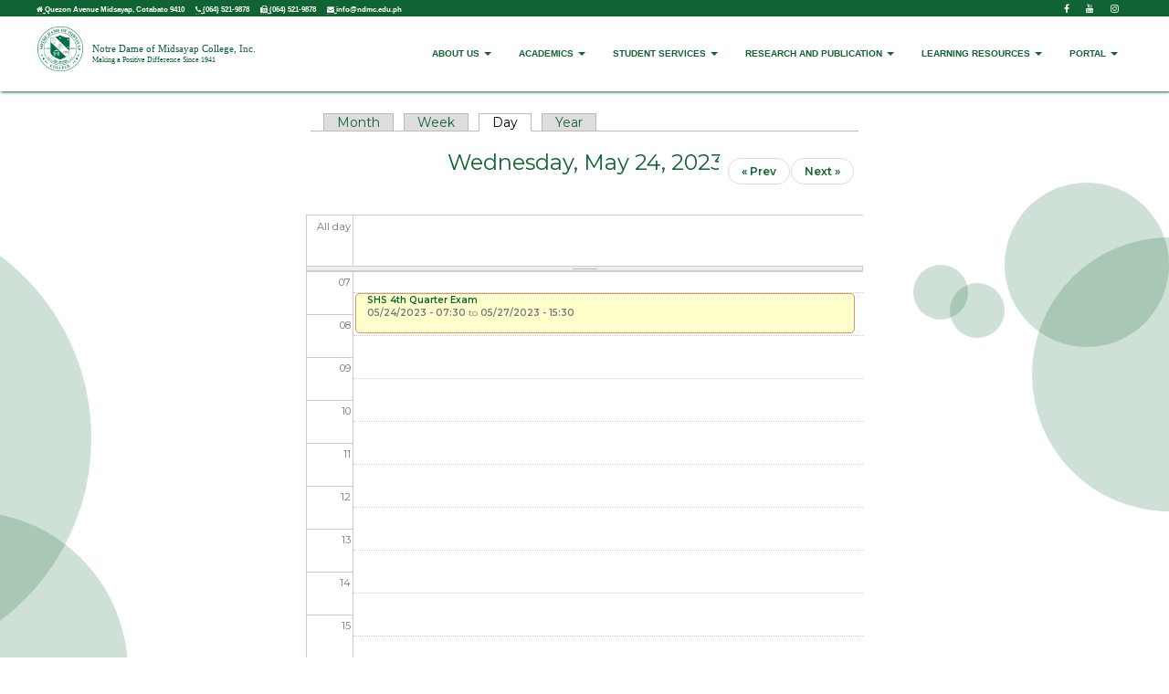

--- FILE ---
content_type: text/html; charset=utf-8
request_url: http://ndmc.edu.ph/calendar-node-field-event-date/day/2023-05-24
body_size: 6472
content:
<!DOCTYPE html PUBLIC "-//W3C//DTD XHTML+RDFa 1.0//EN"
  "http://www.w3.org/MarkUp/DTD/xhtml-rdfa-1.dtd">
<html xmlns="http://www.w3.org/1999/xhtml" xml:lang="en" version="XHTML+RDFa 1.0" dir="ltr"
  xmlns:content="http://purl.org/rss/1.0/modules/content/"
  xmlns:dc="http://purl.org/dc/terms/"
  xmlns:foaf="http://xmlns.com/foaf/0.1/"
  xmlns:og="http://ogp.me/ns#"
  xmlns:rdfs="http://www.w3.org/2000/01/rdf-schema#"
  xmlns:sioc="http://rdfs.org/sioc/ns#"
  xmlns:sioct="http://rdfs.org/sioc/types#"
  xmlns:skos="http://www.w3.org/2004/02/skos/core#"
  xmlns:xsd="http://www.w3.org/2001/XMLSchema#">

<head profile="http://www.w3.org/1999/xhtml/vocab">
  <meta http-equiv="Content-Type" content="text/html; charset=utf-8" />
<meta name="Generator" content="Drupal 7 (http://drupal.org)" />
<link rel="shortcut icon" href="http://ndmc.edu.ph/misc/favicon.ico" type="image/vnd.microsoft.icon" />
  <title>Notre Dame of Midsayap College, INC | NDMC | Making A Positive Difference</title>
  <link type="text/css" rel="stylesheet" href="http://ndmc.edu.ph/sites/default/files/css/css_xE-rWrJf-fncB6ztZfd2huxqgxu4WO-qwma6Xer30m4.css" media="all" />
<link type="text/css" rel="stylesheet" href="http://ndmc.edu.ph/sites/default/files/css/css_u0CWc37LGEfPREKtsST_18NpQt4niR33A7O-s2mhgek.css" media="all" />
<link type="text/css" rel="stylesheet" href="http://ndmc.edu.ph/sites/default/files/css/css_kGJMaqVxB7D8qymvcWwiErQeOSih18b54RI6ld-VFpI.css" media="all" />
<link type="text/css" rel="stylesheet" href="http://ndmc.edu.ph/sites/default/files/css/css_qV1a8nkQ4DqhYefopnBNDjP8EaFtJhb4jQb5KqEbfy4.css" media="all" />
  <script type="text/javascript" src="http://ndmc.edu.ph/sites/default/files/js/js_WkOMkSyjg9rxsesVK2mUAVX_dhZTWbIE6jpIzuL-ygM.js"></script>
<script type="text/javascript" src="http://ndmc.edu.ph/sites/default/files/js/js_BLxotNs2yt7YGlf9QRI9L9AMfdnkQfnN-_ADBTW3SiE.js"></script>
<script type="text/javascript" src="http://ndmc.edu.ph/sites/default/files/js/js_R9UbiVw2xuTUI0GZoaqMDOdX0lrZtgX-ono8RVOUEVc.js"></script>
<script type="text/javascript" src="http://ndmc.edu.ph/sites/default/files/js/js_wPpTpm6Yt6ttpRQy3VTddn-7a8KmmwyfJNF5huwoKfY.js"></script>
<script type="text/javascript">
<!--//--><![CDATA[//><!--
jQuery.extend(Drupal.settings, {"basePath":"\/","pathPrefix":"","ajaxPageState":{"theme":"ndmcsimple","theme_token":"K6PqhTw7FBY9G7puLZirImc5J2YFfwBhgdl9suciHbE","jquery_version":"1.10","js":{"sites\/all\/modules\/jquery_update\/replace\/jquery\/1.10\/jquery.min.js":1,"misc\/jquery.once.js":1,"misc\/drupal.js":1,"sites\/all\/modules\/jquery_update\/replace\/ui\/external\/jquery.cookie.js":1,"sites\/all\/modules\/jquery_update\/replace\/misc\/jquery.form.min.js":1,"misc\/ajax.js":1,"sites\/all\/modules\/jquery_update\/js\/jquery_update.js":1,"sites\/all\/modules\/admin_menu\/admin_devel\/admin_devel.js":1,"sites\/all\/libraries\/colorbox\/jquery.colorbox-min.js":1,"sites\/all\/modules\/colorbox\/js\/colorbox.js":1,"sites\/all\/modules\/colorbox\/styles\/default\/colorbox_style.js":1,"sites\/all\/modules\/calendar\/js\/calendar_overlap.js":1,"sites\/all\/modules\/captcha\/captcha.js":1,"sites\/all\/modules\/views\/js\/base.js":1,"misc\/progress.js":1,"sites\/all\/modules\/views\/js\/ajax_view.js":1},"css":{"modules\/system\/system.base.css":1,"modules\/system\/system.menus.css":1,"modules\/system\/system.messages.css":1,"modules\/system\/system.theme.css":1,"sites\/all\/modules\/calendar\/css\/calendar_multiday.css":1,"modules\/comment\/comment.css":1,"sites\/all\/modules\/counter\/counter.css":1,"sites\/all\/modules\/date\/date_api\/date.css":1,"sites\/all\/modules\/date\/date_popup\/themes\/datepicker.1.7.css":1,"modules\/field\/theme\/field.css":1,"modules\/node\/node.css":1,"modules\/search\/search.css":1,"modules\/user\/user.css":1,"sites\/all\/modules\/views\/css\/views.css":1,"sites\/all\/modules\/ckeditor\/css\/ckeditor.css":1,"sites\/all\/modules\/colorbox\/styles\/default\/colorbox_style.css":1,"sites\/all\/modules\/ctools\/css\/ctools.css":1,"sites\/all\/modules\/calendar\/css\/calendar-overlap.css":1,"sites\/all\/modules\/date\/date_views\/css\/date_views.css":1,"sites\/all\/modules\/addtoany\/addtoany.css":1,"sites\/all\/themes\/ndmcsimple\/assets\/css\/mobile.css":1,"sites\/all\/themes\/ndmcsimple\/assets\/css\/main.css":1,"sites\/all\/themes\/ndmcsimple\/assets\/bootstrap\/css\/bootstrap.min.css":1,"sites\/all\/themes\/ndmcsimple\/assets\/css\/glyphicons.css":1,"sites\/all\/themes\/ndmcsimple\/assets\/bootstrap\/css\/carousel.css":1,"sites\/all\/themes\/ndmcsimple\/assets\/font-awesome\/css\/font-awesome.css":1,"sites\/all\/themes\/ndmcsimple\/assets\/css\/animation.css":1}},"colorbox":{"opacity":"0.85","current":"{current} of {total}","previous":"\u00ab Prev","next":"Next \u00bb","close":"Close","maxWidth":"98%","maxHeight":"98%","fixed":true,"mobiledetect":true,"mobiledevicewidth":"480px"},"jcarousel":{"ajaxPath":"\/jcarousel\/ajax\/views"},"views":{"ajax_path":"\/views\/ajax","ajaxViews":{"views_dom_id:24de43e5662cf5accabe0555ce760b82":{"view_name":"cite_articles","view_display_id":"block_3","view_args":"","view_path":"calendar-node-field-event-date\/day\/2023-05-24","view_base_path":"college-of-information-technology-and-engineering","view_dom_id":"24de43e5662cf5accabe0555ce760b82","pager_element":0}}},"urlIsAjaxTrusted":{"\/views\/ajax":true}});
//--><!]]>
</script>
</head>
<body class="html not-front not-logged-in one-sidebar sidebar-first page-calendar-node-field-event-date page-calendar-node-field-event-date-day page-calendar-node-field-event-date-day-2023-05-24" >
  <div id="skip-link">
    <a href="#main-content" class="element-invisible element-focusable">Skip to main content</a>
  </div>
    <!DOCTYPE html>
<html lang="en">
  <head>
    <meta charset="utf-8">
    <meta http-equiv="X-UA-Compatible" content="IE=edge">
    <meta name="viewport" content="width=device-width, initial-scale=1">
    <!-- HTML5 shim and Respond.js for IE8 support of HTML5 elements and media queries -->
    <!-- WARNING: Respond.js doesn't work if you view the page via file:// -->
    <!--[if lt IE 9]>
      <script src="https://oss.maxcdn.com/html5shiv/3.7.3/html5shiv.min.js"></script>
      <script src="https://oss.maxcdn.com/respond/1.4.2/respond.min.js"></script>
    <![endif]-->
      </head>
  <body>
    	
    <!-- Navigation -->
      
<style>
  .enroll-button {
    background-color: #106433 !important;
    color: white !important;
    text-decoration: none;
    transition: 0.3s;
  }
  .enroll-button:hover {
    background-color: white  !important;
    color: #106433 !important;
    text-decoration: none;
    transition: 0.3s;
  }
  .ndmc-logo{
    width: 50px !important;
    /*height: 45px;*/
  }
</style>
<!--  -->
<header>
  <!-- Contact Information and Social Media -->
  <div class="contact-information">
    <div class="custom-container" data-aos="fade-up">
      <div class="contact pull-left">
        <address>
          <abbr title="Address">
            <i class="fa fa-home"></i>
          </abbr>
          <span>Quezon Avenue Midsayap, Cotabato 9410</span>
          <abbr title="Phone">
            <i class="fa fa-phone"></i>
          </abbr>
          <span>(064) 521-9878</span>
          <abbr title="Fax">
            <i class="fa fa-fax"></i>
          </abbr>
          <span>(064) 521-9878</span>
          <abbr title="Email">
            <i class="fa fa-envelope"></i>
          </abbr>
          <span>info@ndmc.edu.ph</span>
        </address>
      </div>
      <div class="social-media pull-right">
        <a href="https://www.facebook.com/NDMCfirstNDInAsia" target="_blank">
          <i class="fa fa-facebook"></i>
        </a>
        <a href="https://www.youtube.com/channel/UCC49Mfxwe1XJdY5oVGvHqHQ" target="_blank">
          <i class="fa fa-youtube"></i>
        </a>
        <a href="">
          <i class="fa fa-instagram"></i>
        </a>
      </div>
    </div>
  </div>
  <!-- ./Contact Information and Social Media -->
  <!-- Clear floats -->
  <div class="clearfix"></div>
  <!-- Navbar -->
  <nav class="navbar">
    <div class="custom-container">
      <!-- Brand and toggle get grouped for better mobile display -->
      <div class="navbar-header">
        <button type="button" class="navbar-toggle collapsed" data-toggle="collapse" data-target="#bs-example-navbar-collapse-1" aria-expanded="false">
          <span class="sr-only">Toggle navigation</span>
          <span class="icon-bar"></span>
          <span class="icon-bar"></span>
          <span class="icon-bar"></span>
        </button>
        <div id="navbar-brand" data-aos="fade-right">
          <a href="https://www.ndmc.edu.ph"><img src="http://www.ndmc.edu.ph/sites/all/themes/ndmcsimple/assets/css/img/NDMCSeal.jpg" alt="ndmc-logo" class="ndmc-logo"></a>
          <h3 class="navbar-brand-description"><span><span style='font-size: 11px'>Notre Dame of Midsayap College, Inc.</span><br>Making a Positive Difference Since 1941</span></h3>
        </div>
      </div>
      <!-- Collect the nav links, forms, and other content for toggling -->
      <div class="collapse navbar-collapse" id="bs-example-navbar-collapse-1" data-aos="fade-down">
        <ul class="nav navbar-nav navbar-right">
          <li class="dropdown">
            <a href="#" class="dropdown-toggle" data-toggle="dropdown" role="button" aria-haspopup="true" aria-expanded="false">ABOUT US <span class="caret"></span></a>
            <ul class="dropdown-menu">
                <div class="region region-menu-about">
    <div id="block-menu-menu-about-menu" class="block block-menu">

    
  <div class="content">
    <ul class="menu"><li class="first leaf"><a href="/content/president" title="">The President</a></li>
<li class="leaf"><a href="/content/administrators" title="">Administrators</a></li>
<li class="leaf"><a href="/content/board-trustees" title="">Board of Trustees</a></li>
<li class="leaf"><a href="/content/ndmc-logo" title="">About Logo</a></li>
<li class="leaf"><a href="/content/ndmc-history" title="">NDMC History</a></li>
<li class="last leaf"><a href="/content/notre-dame-midsayap-college" title="">Vision, Mission and Core Values</a></li>
</ul>  </div>
</div>
  </div>
            </ul>
          </li>
          <!-- <li class="dropdown">
            <a href="#" class="dropdown-toggle" data-toggle="dropdown" role="button" aria-haspopup="true" aria-expanded="false">ADMISSION <span class="caret"></span></a>
            <ul class="dropdown-menu">
                <div class="region region-menu-admission">
    <div id="block-menu-menu-admission" class="block block-menu">

    
  <div class="content">
    <ul class="menu"><li class="first leaf"><a href="https://ndmidsayapcollege.orangeapps.ph/" title="">College</a></li>
<li class="last leaf"><a href="https://ndmidsayap.orangeapps.ph/ndmidsayap/login/student-cd73502828457d15655bbd7a63fb0bc8" title="">IBED</a></li>
</ul>  </div>
</div>
  </div>
            </ul>
          </li> -->
          <li class="dropdown">
            <a href="#" class="dropdown-toggle" data-toggle="dropdown" role="button" aria-haspopup="true" aria-expanded="false">ACADEMICS <span class="caret"></span></a>
            <ul class="dropdown-menu">
                <div class="region region-menu-academics">
    <div id="block-menu-menu-academics" class="block block-menu">

    
  <div class="content">
    <ul class="menu"><li class="first leaf"><a href="/content/graduate-school" title="">Graduate School</a></li>
<li class="leaf"><a href="/content/undergraduates" title="">Undergraduates</a></li>
<li class="leaf"><a href="/content/technical-vocational-programs" title="">Technical - Vocational Programs</a></li>
<li class="last leaf"><a href="http://www.ndmc.edu.ph/content/ndmc-passed-mikrotik-training-and-certification" title="">Mikrotik Academy</a></li>
</ul>  </div>
</div>
  </div>
            </ul>
          </li>
          <li class="dropdown">
            <a href="#" class="dropdown-toggle" data-toggle="dropdown" role="button" aria-haspopup="true" aria-expanded="false">STUDENT SERVICES <span class="caret"></span></a>
            <ul class="dropdown-menu">
                <div class="region region-menu-studentservices">
    <div id="block-menu-menu-students-services" class="block block-menu">

    
  <div class="content">
    <ul class="menu"><li class="first leaf"><a href="/content/library" title="">Library</a></li>
<li class="leaf"><a href="/content/guidance-and-testing-center" title="">Guidance Office</a></li>
<li class="last leaf"><a href="/content/supreme-student-government-ssg" title="">SSG</a></li>
</ul>  </div>
</div>
  </div>
            </ul>
          </li>
          <li class="dropdown">
            <a href="#" class="dropdown-toggle" data-toggle="dropdown" role="button" aria-haspopup="true" aria-expanded="false">RESEARCH AND PUBLICATION <span class="caret"></span></a>
            <ul class="dropdown-menu">
                <div class="region region-menu-researchpublication">
    <div id="block-menu-menu-research-publication" class="block block-menu">

    
  <div class="content">
    <ul class="menu"><li class="first leaf"><a href="/content/research" title="">Research</a></li>
<li class="last expanded"><a href="/content/san-eugenio-multidisciplinary-journal" title="">Publication</a></li>
</ul>  </div>
</div>
  </div>
            </ul>
          </li>
          <li class="dropdown">
            <a href="#" class="dropdown-toggle" data-toggle="dropdown" role="button" aria-haspopup="true" aria-expanded="false">LEARNING RESOURCES <span class="caret"></span></a>
            <ul class="dropdown-menu">
                <div class="region region-menu-learning">
    <div id="block-menu-menu-learning-resources" class="block block-menu">

    
  <div class="content">
    <ul class="menu"><li class="first leaf"><a href="https://academic.eb.com/storeschoolcard?id=notredamemcol" title="">Britannica</a></li>
<li class="leaf"><a href="http://infotrac.galegroup.com/itweb/phndmc" title="">Gale Reference Complete</a></li>
<li class="leaf"><a href="https://www.oecd-ilibrary.org" title="">OECD iLibrary</a></li>
<li class="last leaf"><a href="https://ndmc.schoology.com/login?&amp;school=2519419585" title="">Schoology</a></li>
</ul>  </div>
</div>
  </div>
            </ul>
          </li>
          <li class="dropdown">
            <a href="#" class="dropdown-toggle" data-toggle="dropdown" role="button" aria-haspopup="true" aria-expanded="false">PORTAL <span class="caret"></span></a>
            <ul class="dropdown-menu dropdown-menu-portal">
                <div class="region region-menu-admission">
      <div class="region region-menu-admission">
    <div id="block-menu-menu-admission" class="block block-menu">

    
  <div class="content">
    <ul class="menu"><li class="first leaf"><a href="https://ndmidsayapcollege.orangeapps.ph/" title="">College</a></li>
<li class="last leaf"><a href="https://ndmidsayap.orangeapps.ph/ndmidsayap/login/student-cd73502828457d15655bbd7a63fb0bc8" title="">IBED</a></li>
</ul>  </div>
</div>
  </div>
  </div>
            </ul>
          </li>
        </ul>
      </div><!-- /.navbar-collapse -->
    </div><!-- /.container-fluid -->
  </nav>
  <!-- ./Navbar -->
</header>    <!-- ./Navigation -->
    <!-- Main Content --> 
    <div class="main-content">
      <div class="circle-section page-content-circle">
        <div class="circle bg-circle"></div>
        <div class="circle bg-circle1"></div>
        <div class="circle bg-circle2"></div>  
        <div class="circle bg-circle3"></div> 
        <div class="circle bg-circle4"></div>
        <div class="circle bg-circle5"></div> 
      </div>
      <div id="main" class="clearfix">
        <div id="content" class="column col-md-12">
          <div class="section">
                        <a id="main-content"></a>
                                                <div class="post-date">
              <i></i>
            </div>
                          <div class="tabs">
                <h2 class="element-invisible">Primary tabs</h2><ul class="tabs primary"><li><a href="/calendar-node-field-event-date">Month</a></li>
<li><a href="/calendar-node-field-event-date/week">Week</a></li>
<li class="active"><a href="/calendar-node-field-event-date/day" class="active">Day<span class="element-invisible">(active tab)</span></a></li>
<li><a href="/calendar-node-field-event-date/year">Year</a></li>
</ul>              </div>
                                                  <div class="region region-content">
    <div id="block-system-main" class="block block-system">

    
  <div class="content">
    <div class="view view-calendar view-id-calendar view-display-id-page_3 view-dom-id-b6508bde5dc43f4db88e9e88078f7ae3">
            <div class="view-header">
      <div class="date-nav-wrapper clearfix">
  <div class="date-nav item-list">
    <div class="date-heading">
      <h3>Wednesday, May 24, 2023</h3>
    </div>
    <ul class="pager">
          <li class="date-prev">
        <a href="http://ndmc.edu.ph/calendar-node-field-event-date/day/2023-05-23" title="Navigate to previous day" rel="nofollow">&laquo; Prev</a>      </li>
              <li class="date-next">
        <a href="http://ndmc.edu.ph/calendar-node-field-event-date/day/2023-05-25" title="Navigate to next day" rel="nofollow">Next &raquo;</a>      </li>
        </ul>
  </div>
</div>
    </div>
  
  
  
      <div class="view-content">
      <div class="calendar-calendar"><div class="day-view">
<div id="multi-day-container">
  <table class="full">
    <tbody>
      <tr class="holder">
        <td class="calendar-time-holder"></td>
        <td class="calendar-day-holder"></td>
      </tr>
      <tr>
        <td class="calendar-agenda-hour first">
           <span class="calendar-hour">All day</span>
        </td>
        <td class="calendar-agenda-items multi-day last">
                    <div class="calendar">
            <div class="inner">
             &nbsp;            </div>
          </div>
             
        </td>
      </tr>
    </tbody>
  </table>
</div>
<div class="header-body-divider">&nbsp;</div>
<div id="single-day-container">
    <script>
    try {
  	  // Hide container while it renders...  Degrade w/o javascript support
      jQuery('#single-day-container').css('visibility','hidden');
    }catch(e){ 
      // swallow 
    }
  </script>
    <table class="full">
    <tbody>
      <tr class="holder">
        <td class="calendar-time-holder"></td>
        <td class="calendar-day-holder"></td>
      </tr>
      <tr>
        <td class="first">
                                            <div class="first calendar-agenda-hour">
              <span class="calendar-hour">Before 01</span><span class="calendar-ampm"></span>
            </div>
                                  <div class="calendar-agenda-hour">
              <span class="calendar-hour">01</span><span class="calendar-ampm"></span>
            </div>
                                  <div class="calendar-agenda-hour">
              <span class="calendar-hour">02</span><span class="calendar-ampm"></span>
            </div>
                                  <div class="calendar-agenda-hour">
              <span class="calendar-hour">03</span><span class="calendar-ampm"></span>
            </div>
                                  <div class="calendar-agenda-hour">
              <span class="calendar-hour">04</span><span class="calendar-ampm"></span>
            </div>
                                  <div class="calendar-agenda-hour">
              <span class="calendar-hour">05</span><span class="calendar-ampm"></span>
            </div>
                                  <div class="calendar-agenda-hour">
              <span class="calendar-hour">06</span><span class="calendar-ampm"></span>
            </div>
                                  <div class="calendar-agenda-hour">
              <span class="calendar-hour">07</span><span class="calendar-ampm"></span>
            </div>
                                  <div class="calendar-agenda-hour">
              <span class="calendar-hour">08</span><span class="calendar-ampm"></span>
            </div>
                                  <div class="calendar-agenda-hour">
              <span class="calendar-hour">09</span><span class="calendar-ampm"></span>
            </div>
                                  <div class="calendar-agenda-hour">
              <span class="calendar-hour">10</span><span class="calendar-ampm"></span>
            </div>
                                  <div class="calendar-agenda-hour">
              <span class="calendar-hour">11</span><span class="calendar-ampm"></span>
            </div>
                                  <div class="calendar-agenda-hour">
              <span class="calendar-hour">12</span><span class="calendar-ampm"></span>
            </div>
                                  <div class="calendar-agenda-hour">
              <span class="calendar-hour">13</span><span class="calendar-ampm"></span>
            </div>
                                  <div class="calendar-agenda-hour">
              <span class="calendar-hour">14</span><span class="calendar-ampm"></span>
            </div>
                                  <div class="calendar-agenda-hour">
              <span class="calendar-hour">15</span><span class="calendar-ampm"></span>
            </div>
                                  <div class="calendar-agenda-hour">
              <span class="calendar-hour">16</span><span class="calendar-ampm"></span>
            </div>
                                  <div class="calendar-agenda-hour">
              <span class="calendar-hour">17</span><span class="calendar-ampm"></span>
            </div>
                                  <div class="calendar-agenda-hour">
              <span class="calendar-hour">18</span><span class="calendar-ampm"></span>
            </div>
                                  <div class="calendar-agenda-hour">
              <span class="calendar-hour">19</span><span class="calendar-ampm"></span>
            </div>
                                  <div class="calendar-agenda-hour">
              <span class="calendar-hour">20</span><span class="calendar-ampm"></span>
            </div>
                                  <div class="calendar-agenda-hour">
              <span class="calendar-hour">21</span><span class="calendar-ampm"></span>
            </div>
                                  <div class="calendar-agenda-hour">
              <span class="calendar-hour">22</span><span class="calendar-ampm"></span>
            </div>
                                  <div class="last calendar-agenda-hour">
              <span class="calendar-hour">23</span><span class="calendar-ampm"></span>
            </div>
             
        </td>
        <td class="last">
                                <div class="first calendar-agenda-items single-day">
            <div class="half-hour">&nbsp;</div>
                        <div class="calendar item-wrapper">
                          <div class="inner">
                                &nbsp;                             </div>
            </div>
          </div>
                                <div class="calendar-agenda-items single-day">
            <div class="half-hour">&nbsp;</div>
                        <div class="calendar item-wrapper">
                          <div class="inner">
                                &nbsp;                             </div>
            </div>
          </div>
                                <div class="calendar-agenda-items single-day">
            <div class="half-hour">&nbsp;</div>
                        <div class="calendar item-wrapper">
                          <div class="inner">
                                &nbsp;                             </div>
            </div>
          </div>
                                <div class="calendar-agenda-items single-day">
            <div class="half-hour">&nbsp;</div>
                        <div class="calendar item-wrapper">
                          <div class="inner">
                                &nbsp;                             </div>
            </div>
          </div>
                                <div class="calendar-agenda-items single-day">
            <div class="half-hour">&nbsp;</div>
                        <div class="calendar item-wrapper">
                          <div class="inner">
                                &nbsp;                             </div>
            </div>
          </div>
                                <div class="calendar-agenda-items single-day">
            <div class="half-hour">&nbsp;</div>
                        <div class="calendar item-wrapper">
                          <div class="inner">
                                &nbsp;                             </div>
            </div>
          </div>
                                <div class="calendar-agenda-items single-day">
            <div class="half-hour">&nbsp;</div>
                        <div class="calendar item-wrapper">
                          <div class="inner">
                                &nbsp;                             </div>
            </div>
          </div>
                                <div class="calendar-agenda-items single-day">
            <div class="half-hour">&nbsp;</div>
                        <div class="calendar item-wrapper first_item">
                                      <div class="inner">
                                                   <div class="d_0 o_2 i_0 md_0">
  <div class="view-item view-item-calendar">
  <div class="calendar dayview">
        <div class="calendar.1365.field_event_date.0.0 contents">
                        
  <div class="views-field views-field-title">        <span class="field-content"><a href="/event/novena-mass-37">Novena Mass</a></span>  </div>  
  <div class="views-field views-field-field-event-date">        <div class="field-content"><span class="date-display-single" property="dc:date" datatype="xsd:dateTime" content="2023-05-24T07:30:00+08:00">05/24/2023 - 07:30</span></div>  </div>          </div>  
        <div class="cutoff">&nbsp;</div>
      </div> 
  </div>   
</div>                                    <div class="d_320 o_2 i_0 md_0">
  <div class="view-item view-item-calendar">
  <div class="calendar dayview">
        <div class="calendar.1380.field_event_date.0.0 contents">
                        
  <div class="views-field views-field-title">        <span class="field-content"><a href="/event/shs-4th-quarter-exam">SHS 4th Quarter Exam</a></span>  </div>  
  <div class="views-field views-field-field-event-date">        <div class="field-content"><span class="date-display-range"><span class="date-display-start" property="dc:date" datatype="xsd:dateTime" content="2023-05-24T07:30:00+08:00">05/24/2023 - 07:30</span> to <span class="date-display-end" property="dc:date" datatype="xsd:dateTime" content="2023-05-27T15:30:00+08:00">05/27/2023 - 15:30</span></span></div>  </div>          </div>  
        <div class="cutoff">&nbsp;</div>
      </div> 
  </div>   
</div>                                              </div>
            </div>
          </div>
                                <div class="calendar-agenda-items single-day">
            <div class="half-hour">&nbsp;</div>
                        <div class="calendar item-wrapper">
                          <div class="inner">
                                &nbsp;                             </div>
            </div>
          </div>
                                <div class="calendar-agenda-items single-day">
            <div class="half-hour">&nbsp;</div>
                        <div class="calendar item-wrapper">
                          <div class="inner">
                                &nbsp;                             </div>
            </div>
          </div>
                                <div class="calendar-agenda-items single-day">
            <div class="half-hour">&nbsp;</div>
                        <div class="calendar item-wrapper">
                          <div class="inner">
                                &nbsp;                             </div>
            </div>
          </div>
                                <div class="calendar-agenda-items single-day">
            <div class="half-hour">&nbsp;</div>
                        <div class="calendar item-wrapper">
                          <div class="inner">
                                &nbsp;                             </div>
            </div>
          </div>
                                <div class="calendar-agenda-items single-day">
            <div class="half-hour">&nbsp;</div>
                        <div class="calendar item-wrapper">
                          <div class="inner">
                                &nbsp;                             </div>
            </div>
          </div>
                                <div class="calendar-agenda-items single-day">
            <div class="half-hour">&nbsp;</div>
                        <div class="calendar item-wrapper">
                          <div class="inner">
                                &nbsp;                             </div>
            </div>
          </div>
                                <div class="calendar-agenda-items single-day">
            <div class="half-hour">&nbsp;</div>
                        <div class="calendar item-wrapper">
                          <div class="inner">
                                &nbsp;                             </div>
            </div>
          </div>
                                <div class="calendar-agenda-items single-day">
            <div class="half-hour">&nbsp;</div>
                        <div class="calendar item-wrapper">
                          <div class="inner">
                                &nbsp;                             </div>
            </div>
          </div>
                                <div class="calendar-agenda-items single-day">
            <div class="half-hour">&nbsp;</div>
                        <div class="calendar item-wrapper">
                          <div class="inner">
                                &nbsp;                             </div>
            </div>
          </div>
                                <div class="calendar-agenda-items single-day">
            <div class="half-hour">&nbsp;</div>
                        <div class="calendar item-wrapper">
                          <div class="inner">
                                &nbsp;                             </div>
            </div>
          </div>
                                <div class="calendar-agenda-items single-day">
            <div class="half-hour">&nbsp;</div>
                        <div class="calendar item-wrapper">
                          <div class="inner">
                                &nbsp;                             </div>
            </div>
          </div>
                                <div class="calendar-agenda-items single-day">
            <div class="half-hour">&nbsp;</div>
                        <div class="calendar item-wrapper">
                          <div class="inner">
                                &nbsp;                             </div>
            </div>
          </div>
                                <div class="calendar-agenda-items single-day">
            <div class="half-hour">&nbsp;</div>
                        <div class="calendar item-wrapper">
                          <div class="inner">
                                &nbsp;                             </div>
            </div>
          </div>
                                <div class="calendar-agenda-items single-day">
            <div class="half-hour">&nbsp;</div>
                        <div class="calendar item-wrapper">
                          <div class="inner">
                                &nbsp;                             </div>
            </div>
          </div>
                                <div class="calendar-agenda-items single-day">
            <div class="half-hour">&nbsp;</div>
                        <div class="calendar item-wrapper">
                          <div class="inner">
                                &nbsp;                             </div>
            </div>
          </div>
                                <div class="last calendar-agenda-items single-day">
            <div class="half-hour">&nbsp;</div>
                        <div class="calendar item-wrapper">
                          <div class="inner">
                                &nbsp;                             </div>
            </div>
          </div>
             
        </td>
      </tr>
    </tbody>
  </table>
</div>
<div class="single-day-footer">&nbsp;</div>
</div></div>
<script>
try {
  // Size and position the viewport inline so there are no delays
  calendar_resizeViewport(jQuery);
  calendar_scrollToFirst(jQuery);
  jQuery('#single-day-container').css('visibility','visible');
}catch(e){ 
  // swallow 
}
</script>
    </div>
  
  
  
  
  
  
</div>  </div>
</div>
  </div>
            <div class="clearfix">
                          </div>
          </div>
        </div> <!-- /.section, /#content -->
      </div>
    </div>
    <!-- ./Main Content --> 
    <a href="https://www.ndmc.edu.ph" id="return-to-home"><i class="fa fa-home"></i></a>
    <a href="javascript:" id="return-to-top"><i class="fa fa-arrow-up"></i></a>

<footer>

  <div class="custom-container">

    <div class="row" data-aos="fade-down-right">

      <div class="col-md-9">

        <div class="contact">

          <h3>Notre Dame of Midsayap College, Inc.</h3>

          <address>

            <abbr title="Address">

              <i class="fa fa-home"></i>

            </abbr>

            <span>Quezon Avenue Midsayap, Cotabato 9410</span><br>

            <abbr title="Phone">

              <i class="fa fa-phone"></i>

            </abbr>

            <span>(064) 521-9878</span><br>

            <abbr title="Fax">

              <i class="fa fa-fax"></i>

            </abbr>

            <span>(064) 521-9878</span><br>

            <abbr title="Email">

              <i class="fa fa-envelope"></i>

            </abbr>

            <span>info@ndmc.edu.ph</span><br>

          </address>

          <p>Copyright &copy 2026 www.ndmc.edu.ph </p>

        </div>

      </div>

      <div class="col-md-3">

        <div class="social-media">

          <a href="">

            <i class="fa fa-facebook"></i>

          </a>

          <a href="">

            <i class="fa fa-youtube"></i>

          </a>

          <a href="">

            <i class="fa fa-instagram"></i>

          </a>

        </div>

        <div class="text-center">

            <div class="region region-counter">
    <div id="block-counter-counter" class="block block-counter">

    
  <div class="content">
    <div  id="counter"><ul><li>Site Counter:<strong>1,223,162</strong></li><ul></ul></ul></div>  </div>
</div>
  </div>

        </div>

      </div>

    </div>

  </div>

</footer>    
<script src="https://ajax.googleapis.com/ajax/libs/jquery/1.12.4/jquery.min.js"></script>
<script>window.jQuery || document.write('<script src="http://www.ndmc.edu.ph/sites/all/themes/ndmcsimple/assets/bootstrap/js/jquery.min.js"><\/script>')</script>

<script src="http://www.ndmc.edu.ph/sites/all/themes/ndmcsimple/assets/bootstrap/js/bootstrap.min.js"></script> 
<script src="http://www.ndmc.edu.ph/sites/all/themes/ndmcsimple/assets/js/back-to-top.js"></script>
<script src="https://code.jquery.com/jquery-3.3.1.js"></script>
<script src="http://www.ndmc.edu.ph/sites/all/themes/ndmcsimple/assets/js/animation.js"></script>

<!-- <script src="http://www.ndmc.edu.ph/sites/all/themes/ndmcsimple/assets/animate/scrolla.jquery.min.js"></script>  -->
<!-- <script src="http://www.ndmc.edu.ph/sites/all/themes/ndmcsimple/assets/js/custom.js"></script>   -->
<script>
  // $( ".learning .menu a" ).attr( "target", "_blank" );
  // $( "#block-menu-menu-learning-resource .menu a" ).addClass("itarget");
  // $( ".field-content" ).addClass( "img-hover-zoom--brightness");
  AOS.init({
    duration: 1000,
    once: true
  });
  $('.field-slideshow').css({"height" : ""});
</script>  </body>
</html>  </body>
</html>


--- FILE ---
content_type: application/javascript
request_url: https://www.ndmc.edu.ph/sites/all/themes/ndmcsimple/assets/js/back-to-top.js
body_size: -27
content:
// ===== Scroll to Top ==== 
$(window).scroll(function() {
  if ($(this).scrollTop() >= 50) {       
    $('#return-to-top').fadeIn(200);   
    $('#return-to-home').fadeIn(200);
  } else {
    $('#return-to-top').fadeOut(200);
    $('#return-to-home').fadeOut(200); 
  }
});
$('#return-to-top').click(function() {     
  $('body,html').animate({
    scrollTop : 0 
  }, 500);
});

$('#return-to-home').click(function() {     
  $('body,html').animate({
    scrollTop : 0 
  }, 500);
});